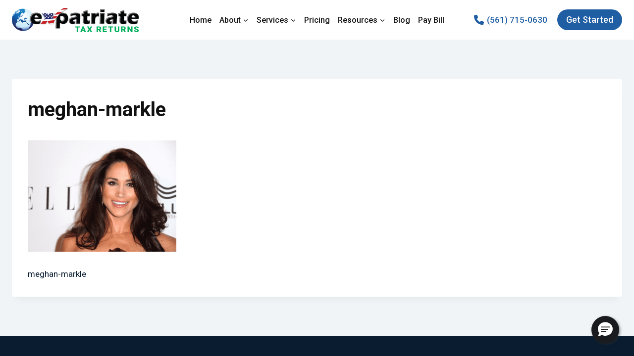

--- FILE ---
content_type: text/html; charset=utf-8
request_url: https://www.google.com/recaptcha/api2/anchor?ar=1&k=6Lf1KHQUAAAAAFNKEX1hdSWCS3mRMv4FlFaNslaD&co=aHR0cHM6Ly93d3cuZXhwYXRyaWF0ZXRheHJldHVybnMuY29tOjQ0Mw..&hl=en&v=N67nZn4AqZkNcbeMu4prBgzg&size=normal&anchor-ms=20000&execute-ms=30000&cb=6tewtrtlftfk
body_size: 49594
content:
<!DOCTYPE HTML><html dir="ltr" lang="en"><head><meta http-equiv="Content-Type" content="text/html; charset=UTF-8">
<meta http-equiv="X-UA-Compatible" content="IE=edge">
<title>reCAPTCHA</title>
<style type="text/css">
/* cyrillic-ext */
@font-face {
  font-family: 'Roboto';
  font-style: normal;
  font-weight: 400;
  font-stretch: 100%;
  src: url(//fonts.gstatic.com/s/roboto/v48/KFO7CnqEu92Fr1ME7kSn66aGLdTylUAMa3GUBHMdazTgWw.woff2) format('woff2');
  unicode-range: U+0460-052F, U+1C80-1C8A, U+20B4, U+2DE0-2DFF, U+A640-A69F, U+FE2E-FE2F;
}
/* cyrillic */
@font-face {
  font-family: 'Roboto';
  font-style: normal;
  font-weight: 400;
  font-stretch: 100%;
  src: url(//fonts.gstatic.com/s/roboto/v48/KFO7CnqEu92Fr1ME7kSn66aGLdTylUAMa3iUBHMdazTgWw.woff2) format('woff2');
  unicode-range: U+0301, U+0400-045F, U+0490-0491, U+04B0-04B1, U+2116;
}
/* greek-ext */
@font-face {
  font-family: 'Roboto';
  font-style: normal;
  font-weight: 400;
  font-stretch: 100%;
  src: url(//fonts.gstatic.com/s/roboto/v48/KFO7CnqEu92Fr1ME7kSn66aGLdTylUAMa3CUBHMdazTgWw.woff2) format('woff2');
  unicode-range: U+1F00-1FFF;
}
/* greek */
@font-face {
  font-family: 'Roboto';
  font-style: normal;
  font-weight: 400;
  font-stretch: 100%;
  src: url(//fonts.gstatic.com/s/roboto/v48/KFO7CnqEu92Fr1ME7kSn66aGLdTylUAMa3-UBHMdazTgWw.woff2) format('woff2');
  unicode-range: U+0370-0377, U+037A-037F, U+0384-038A, U+038C, U+038E-03A1, U+03A3-03FF;
}
/* math */
@font-face {
  font-family: 'Roboto';
  font-style: normal;
  font-weight: 400;
  font-stretch: 100%;
  src: url(//fonts.gstatic.com/s/roboto/v48/KFO7CnqEu92Fr1ME7kSn66aGLdTylUAMawCUBHMdazTgWw.woff2) format('woff2');
  unicode-range: U+0302-0303, U+0305, U+0307-0308, U+0310, U+0312, U+0315, U+031A, U+0326-0327, U+032C, U+032F-0330, U+0332-0333, U+0338, U+033A, U+0346, U+034D, U+0391-03A1, U+03A3-03A9, U+03B1-03C9, U+03D1, U+03D5-03D6, U+03F0-03F1, U+03F4-03F5, U+2016-2017, U+2034-2038, U+203C, U+2040, U+2043, U+2047, U+2050, U+2057, U+205F, U+2070-2071, U+2074-208E, U+2090-209C, U+20D0-20DC, U+20E1, U+20E5-20EF, U+2100-2112, U+2114-2115, U+2117-2121, U+2123-214F, U+2190, U+2192, U+2194-21AE, U+21B0-21E5, U+21F1-21F2, U+21F4-2211, U+2213-2214, U+2216-22FF, U+2308-230B, U+2310, U+2319, U+231C-2321, U+2336-237A, U+237C, U+2395, U+239B-23B7, U+23D0, U+23DC-23E1, U+2474-2475, U+25AF, U+25B3, U+25B7, U+25BD, U+25C1, U+25CA, U+25CC, U+25FB, U+266D-266F, U+27C0-27FF, U+2900-2AFF, U+2B0E-2B11, U+2B30-2B4C, U+2BFE, U+3030, U+FF5B, U+FF5D, U+1D400-1D7FF, U+1EE00-1EEFF;
}
/* symbols */
@font-face {
  font-family: 'Roboto';
  font-style: normal;
  font-weight: 400;
  font-stretch: 100%;
  src: url(//fonts.gstatic.com/s/roboto/v48/KFO7CnqEu92Fr1ME7kSn66aGLdTylUAMaxKUBHMdazTgWw.woff2) format('woff2');
  unicode-range: U+0001-000C, U+000E-001F, U+007F-009F, U+20DD-20E0, U+20E2-20E4, U+2150-218F, U+2190, U+2192, U+2194-2199, U+21AF, U+21E6-21F0, U+21F3, U+2218-2219, U+2299, U+22C4-22C6, U+2300-243F, U+2440-244A, U+2460-24FF, U+25A0-27BF, U+2800-28FF, U+2921-2922, U+2981, U+29BF, U+29EB, U+2B00-2BFF, U+4DC0-4DFF, U+FFF9-FFFB, U+10140-1018E, U+10190-1019C, U+101A0, U+101D0-101FD, U+102E0-102FB, U+10E60-10E7E, U+1D2C0-1D2D3, U+1D2E0-1D37F, U+1F000-1F0FF, U+1F100-1F1AD, U+1F1E6-1F1FF, U+1F30D-1F30F, U+1F315, U+1F31C, U+1F31E, U+1F320-1F32C, U+1F336, U+1F378, U+1F37D, U+1F382, U+1F393-1F39F, U+1F3A7-1F3A8, U+1F3AC-1F3AF, U+1F3C2, U+1F3C4-1F3C6, U+1F3CA-1F3CE, U+1F3D4-1F3E0, U+1F3ED, U+1F3F1-1F3F3, U+1F3F5-1F3F7, U+1F408, U+1F415, U+1F41F, U+1F426, U+1F43F, U+1F441-1F442, U+1F444, U+1F446-1F449, U+1F44C-1F44E, U+1F453, U+1F46A, U+1F47D, U+1F4A3, U+1F4B0, U+1F4B3, U+1F4B9, U+1F4BB, U+1F4BF, U+1F4C8-1F4CB, U+1F4D6, U+1F4DA, U+1F4DF, U+1F4E3-1F4E6, U+1F4EA-1F4ED, U+1F4F7, U+1F4F9-1F4FB, U+1F4FD-1F4FE, U+1F503, U+1F507-1F50B, U+1F50D, U+1F512-1F513, U+1F53E-1F54A, U+1F54F-1F5FA, U+1F610, U+1F650-1F67F, U+1F687, U+1F68D, U+1F691, U+1F694, U+1F698, U+1F6AD, U+1F6B2, U+1F6B9-1F6BA, U+1F6BC, U+1F6C6-1F6CF, U+1F6D3-1F6D7, U+1F6E0-1F6EA, U+1F6F0-1F6F3, U+1F6F7-1F6FC, U+1F700-1F7FF, U+1F800-1F80B, U+1F810-1F847, U+1F850-1F859, U+1F860-1F887, U+1F890-1F8AD, U+1F8B0-1F8BB, U+1F8C0-1F8C1, U+1F900-1F90B, U+1F93B, U+1F946, U+1F984, U+1F996, U+1F9E9, U+1FA00-1FA6F, U+1FA70-1FA7C, U+1FA80-1FA89, U+1FA8F-1FAC6, U+1FACE-1FADC, U+1FADF-1FAE9, U+1FAF0-1FAF8, U+1FB00-1FBFF;
}
/* vietnamese */
@font-face {
  font-family: 'Roboto';
  font-style: normal;
  font-weight: 400;
  font-stretch: 100%;
  src: url(//fonts.gstatic.com/s/roboto/v48/KFO7CnqEu92Fr1ME7kSn66aGLdTylUAMa3OUBHMdazTgWw.woff2) format('woff2');
  unicode-range: U+0102-0103, U+0110-0111, U+0128-0129, U+0168-0169, U+01A0-01A1, U+01AF-01B0, U+0300-0301, U+0303-0304, U+0308-0309, U+0323, U+0329, U+1EA0-1EF9, U+20AB;
}
/* latin-ext */
@font-face {
  font-family: 'Roboto';
  font-style: normal;
  font-weight: 400;
  font-stretch: 100%;
  src: url(//fonts.gstatic.com/s/roboto/v48/KFO7CnqEu92Fr1ME7kSn66aGLdTylUAMa3KUBHMdazTgWw.woff2) format('woff2');
  unicode-range: U+0100-02BA, U+02BD-02C5, U+02C7-02CC, U+02CE-02D7, U+02DD-02FF, U+0304, U+0308, U+0329, U+1D00-1DBF, U+1E00-1E9F, U+1EF2-1EFF, U+2020, U+20A0-20AB, U+20AD-20C0, U+2113, U+2C60-2C7F, U+A720-A7FF;
}
/* latin */
@font-face {
  font-family: 'Roboto';
  font-style: normal;
  font-weight: 400;
  font-stretch: 100%;
  src: url(//fonts.gstatic.com/s/roboto/v48/KFO7CnqEu92Fr1ME7kSn66aGLdTylUAMa3yUBHMdazQ.woff2) format('woff2');
  unicode-range: U+0000-00FF, U+0131, U+0152-0153, U+02BB-02BC, U+02C6, U+02DA, U+02DC, U+0304, U+0308, U+0329, U+2000-206F, U+20AC, U+2122, U+2191, U+2193, U+2212, U+2215, U+FEFF, U+FFFD;
}
/* cyrillic-ext */
@font-face {
  font-family: 'Roboto';
  font-style: normal;
  font-weight: 500;
  font-stretch: 100%;
  src: url(//fonts.gstatic.com/s/roboto/v48/KFO7CnqEu92Fr1ME7kSn66aGLdTylUAMa3GUBHMdazTgWw.woff2) format('woff2');
  unicode-range: U+0460-052F, U+1C80-1C8A, U+20B4, U+2DE0-2DFF, U+A640-A69F, U+FE2E-FE2F;
}
/* cyrillic */
@font-face {
  font-family: 'Roboto';
  font-style: normal;
  font-weight: 500;
  font-stretch: 100%;
  src: url(//fonts.gstatic.com/s/roboto/v48/KFO7CnqEu92Fr1ME7kSn66aGLdTylUAMa3iUBHMdazTgWw.woff2) format('woff2');
  unicode-range: U+0301, U+0400-045F, U+0490-0491, U+04B0-04B1, U+2116;
}
/* greek-ext */
@font-face {
  font-family: 'Roboto';
  font-style: normal;
  font-weight: 500;
  font-stretch: 100%;
  src: url(//fonts.gstatic.com/s/roboto/v48/KFO7CnqEu92Fr1ME7kSn66aGLdTylUAMa3CUBHMdazTgWw.woff2) format('woff2');
  unicode-range: U+1F00-1FFF;
}
/* greek */
@font-face {
  font-family: 'Roboto';
  font-style: normal;
  font-weight: 500;
  font-stretch: 100%;
  src: url(//fonts.gstatic.com/s/roboto/v48/KFO7CnqEu92Fr1ME7kSn66aGLdTylUAMa3-UBHMdazTgWw.woff2) format('woff2');
  unicode-range: U+0370-0377, U+037A-037F, U+0384-038A, U+038C, U+038E-03A1, U+03A3-03FF;
}
/* math */
@font-face {
  font-family: 'Roboto';
  font-style: normal;
  font-weight: 500;
  font-stretch: 100%;
  src: url(//fonts.gstatic.com/s/roboto/v48/KFO7CnqEu92Fr1ME7kSn66aGLdTylUAMawCUBHMdazTgWw.woff2) format('woff2');
  unicode-range: U+0302-0303, U+0305, U+0307-0308, U+0310, U+0312, U+0315, U+031A, U+0326-0327, U+032C, U+032F-0330, U+0332-0333, U+0338, U+033A, U+0346, U+034D, U+0391-03A1, U+03A3-03A9, U+03B1-03C9, U+03D1, U+03D5-03D6, U+03F0-03F1, U+03F4-03F5, U+2016-2017, U+2034-2038, U+203C, U+2040, U+2043, U+2047, U+2050, U+2057, U+205F, U+2070-2071, U+2074-208E, U+2090-209C, U+20D0-20DC, U+20E1, U+20E5-20EF, U+2100-2112, U+2114-2115, U+2117-2121, U+2123-214F, U+2190, U+2192, U+2194-21AE, U+21B0-21E5, U+21F1-21F2, U+21F4-2211, U+2213-2214, U+2216-22FF, U+2308-230B, U+2310, U+2319, U+231C-2321, U+2336-237A, U+237C, U+2395, U+239B-23B7, U+23D0, U+23DC-23E1, U+2474-2475, U+25AF, U+25B3, U+25B7, U+25BD, U+25C1, U+25CA, U+25CC, U+25FB, U+266D-266F, U+27C0-27FF, U+2900-2AFF, U+2B0E-2B11, U+2B30-2B4C, U+2BFE, U+3030, U+FF5B, U+FF5D, U+1D400-1D7FF, U+1EE00-1EEFF;
}
/* symbols */
@font-face {
  font-family: 'Roboto';
  font-style: normal;
  font-weight: 500;
  font-stretch: 100%;
  src: url(//fonts.gstatic.com/s/roboto/v48/KFO7CnqEu92Fr1ME7kSn66aGLdTylUAMaxKUBHMdazTgWw.woff2) format('woff2');
  unicode-range: U+0001-000C, U+000E-001F, U+007F-009F, U+20DD-20E0, U+20E2-20E4, U+2150-218F, U+2190, U+2192, U+2194-2199, U+21AF, U+21E6-21F0, U+21F3, U+2218-2219, U+2299, U+22C4-22C6, U+2300-243F, U+2440-244A, U+2460-24FF, U+25A0-27BF, U+2800-28FF, U+2921-2922, U+2981, U+29BF, U+29EB, U+2B00-2BFF, U+4DC0-4DFF, U+FFF9-FFFB, U+10140-1018E, U+10190-1019C, U+101A0, U+101D0-101FD, U+102E0-102FB, U+10E60-10E7E, U+1D2C0-1D2D3, U+1D2E0-1D37F, U+1F000-1F0FF, U+1F100-1F1AD, U+1F1E6-1F1FF, U+1F30D-1F30F, U+1F315, U+1F31C, U+1F31E, U+1F320-1F32C, U+1F336, U+1F378, U+1F37D, U+1F382, U+1F393-1F39F, U+1F3A7-1F3A8, U+1F3AC-1F3AF, U+1F3C2, U+1F3C4-1F3C6, U+1F3CA-1F3CE, U+1F3D4-1F3E0, U+1F3ED, U+1F3F1-1F3F3, U+1F3F5-1F3F7, U+1F408, U+1F415, U+1F41F, U+1F426, U+1F43F, U+1F441-1F442, U+1F444, U+1F446-1F449, U+1F44C-1F44E, U+1F453, U+1F46A, U+1F47D, U+1F4A3, U+1F4B0, U+1F4B3, U+1F4B9, U+1F4BB, U+1F4BF, U+1F4C8-1F4CB, U+1F4D6, U+1F4DA, U+1F4DF, U+1F4E3-1F4E6, U+1F4EA-1F4ED, U+1F4F7, U+1F4F9-1F4FB, U+1F4FD-1F4FE, U+1F503, U+1F507-1F50B, U+1F50D, U+1F512-1F513, U+1F53E-1F54A, U+1F54F-1F5FA, U+1F610, U+1F650-1F67F, U+1F687, U+1F68D, U+1F691, U+1F694, U+1F698, U+1F6AD, U+1F6B2, U+1F6B9-1F6BA, U+1F6BC, U+1F6C6-1F6CF, U+1F6D3-1F6D7, U+1F6E0-1F6EA, U+1F6F0-1F6F3, U+1F6F7-1F6FC, U+1F700-1F7FF, U+1F800-1F80B, U+1F810-1F847, U+1F850-1F859, U+1F860-1F887, U+1F890-1F8AD, U+1F8B0-1F8BB, U+1F8C0-1F8C1, U+1F900-1F90B, U+1F93B, U+1F946, U+1F984, U+1F996, U+1F9E9, U+1FA00-1FA6F, U+1FA70-1FA7C, U+1FA80-1FA89, U+1FA8F-1FAC6, U+1FACE-1FADC, U+1FADF-1FAE9, U+1FAF0-1FAF8, U+1FB00-1FBFF;
}
/* vietnamese */
@font-face {
  font-family: 'Roboto';
  font-style: normal;
  font-weight: 500;
  font-stretch: 100%;
  src: url(//fonts.gstatic.com/s/roboto/v48/KFO7CnqEu92Fr1ME7kSn66aGLdTylUAMa3OUBHMdazTgWw.woff2) format('woff2');
  unicode-range: U+0102-0103, U+0110-0111, U+0128-0129, U+0168-0169, U+01A0-01A1, U+01AF-01B0, U+0300-0301, U+0303-0304, U+0308-0309, U+0323, U+0329, U+1EA0-1EF9, U+20AB;
}
/* latin-ext */
@font-face {
  font-family: 'Roboto';
  font-style: normal;
  font-weight: 500;
  font-stretch: 100%;
  src: url(//fonts.gstatic.com/s/roboto/v48/KFO7CnqEu92Fr1ME7kSn66aGLdTylUAMa3KUBHMdazTgWw.woff2) format('woff2');
  unicode-range: U+0100-02BA, U+02BD-02C5, U+02C7-02CC, U+02CE-02D7, U+02DD-02FF, U+0304, U+0308, U+0329, U+1D00-1DBF, U+1E00-1E9F, U+1EF2-1EFF, U+2020, U+20A0-20AB, U+20AD-20C0, U+2113, U+2C60-2C7F, U+A720-A7FF;
}
/* latin */
@font-face {
  font-family: 'Roboto';
  font-style: normal;
  font-weight: 500;
  font-stretch: 100%;
  src: url(//fonts.gstatic.com/s/roboto/v48/KFO7CnqEu92Fr1ME7kSn66aGLdTylUAMa3yUBHMdazQ.woff2) format('woff2');
  unicode-range: U+0000-00FF, U+0131, U+0152-0153, U+02BB-02BC, U+02C6, U+02DA, U+02DC, U+0304, U+0308, U+0329, U+2000-206F, U+20AC, U+2122, U+2191, U+2193, U+2212, U+2215, U+FEFF, U+FFFD;
}
/* cyrillic-ext */
@font-face {
  font-family: 'Roboto';
  font-style: normal;
  font-weight: 900;
  font-stretch: 100%;
  src: url(//fonts.gstatic.com/s/roboto/v48/KFO7CnqEu92Fr1ME7kSn66aGLdTylUAMa3GUBHMdazTgWw.woff2) format('woff2');
  unicode-range: U+0460-052F, U+1C80-1C8A, U+20B4, U+2DE0-2DFF, U+A640-A69F, U+FE2E-FE2F;
}
/* cyrillic */
@font-face {
  font-family: 'Roboto';
  font-style: normal;
  font-weight: 900;
  font-stretch: 100%;
  src: url(//fonts.gstatic.com/s/roboto/v48/KFO7CnqEu92Fr1ME7kSn66aGLdTylUAMa3iUBHMdazTgWw.woff2) format('woff2');
  unicode-range: U+0301, U+0400-045F, U+0490-0491, U+04B0-04B1, U+2116;
}
/* greek-ext */
@font-face {
  font-family: 'Roboto';
  font-style: normal;
  font-weight: 900;
  font-stretch: 100%;
  src: url(//fonts.gstatic.com/s/roboto/v48/KFO7CnqEu92Fr1ME7kSn66aGLdTylUAMa3CUBHMdazTgWw.woff2) format('woff2');
  unicode-range: U+1F00-1FFF;
}
/* greek */
@font-face {
  font-family: 'Roboto';
  font-style: normal;
  font-weight: 900;
  font-stretch: 100%;
  src: url(//fonts.gstatic.com/s/roboto/v48/KFO7CnqEu92Fr1ME7kSn66aGLdTylUAMa3-UBHMdazTgWw.woff2) format('woff2');
  unicode-range: U+0370-0377, U+037A-037F, U+0384-038A, U+038C, U+038E-03A1, U+03A3-03FF;
}
/* math */
@font-face {
  font-family: 'Roboto';
  font-style: normal;
  font-weight: 900;
  font-stretch: 100%;
  src: url(//fonts.gstatic.com/s/roboto/v48/KFO7CnqEu92Fr1ME7kSn66aGLdTylUAMawCUBHMdazTgWw.woff2) format('woff2');
  unicode-range: U+0302-0303, U+0305, U+0307-0308, U+0310, U+0312, U+0315, U+031A, U+0326-0327, U+032C, U+032F-0330, U+0332-0333, U+0338, U+033A, U+0346, U+034D, U+0391-03A1, U+03A3-03A9, U+03B1-03C9, U+03D1, U+03D5-03D6, U+03F0-03F1, U+03F4-03F5, U+2016-2017, U+2034-2038, U+203C, U+2040, U+2043, U+2047, U+2050, U+2057, U+205F, U+2070-2071, U+2074-208E, U+2090-209C, U+20D0-20DC, U+20E1, U+20E5-20EF, U+2100-2112, U+2114-2115, U+2117-2121, U+2123-214F, U+2190, U+2192, U+2194-21AE, U+21B0-21E5, U+21F1-21F2, U+21F4-2211, U+2213-2214, U+2216-22FF, U+2308-230B, U+2310, U+2319, U+231C-2321, U+2336-237A, U+237C, U+2395, U+239B-23B7, U+23D0, U+23DC-23E1, U+2474-2475, U+25AF, U+25B3, U+25B7, U+25BD, U+25C1, U+25CA, U+25CC, U+25FB, U+266D-266F, U+27C0-27FF, U+2900-2AFF, U+2B0E-2B11, U+2B30-2B4C, U+2BFE, U+3030, U+FF5B, U+FF5D, U+1D400-1D7FF, U+1EE00-1EEFF;
}
/* symbols */
@font-face {
  font-family: 'Roboto';
  font-style: normal;
  font-weight: 900;
  font-stretch: 100%;
  src: url(//fonts.gstatic.com/s/roboto/v48/KFO7CnqEu92Fr1ME7kSn66aGLdTylUAMaxKUBHMdazTgWw.woff2) format('woff2');
  unicode-range: U+0001-000C, U+000E-001F, U+007F-009F, U+20DD-20E0, U+20E2-20E4, U+2150-218F, U+2190, U+2192, U+2194-2199, U+21AF, U+21E6-21F0, U+21F3, U+2218-2219, U+2299, U+22C4-22C6, U+2300-243F, U+2440-244A, U+2460-24FF, U+25A0-27BF, U+2800-28FF, U+2921-2922, U+2981, U+29BF, U+29EB, U+2B00-2BFF, U+4DC0-4DFF, U+FFF9-FFFB, U+10140-1018E, U+10190-1019C, U+101A0, U+101D0-101FD, U+102E0-102FB, U+10E60-10E7E, U+1D2C0-1D2D3, U+1D2E0-1D37F, U+1F000-1F0FF, U+1F100-1F1AD, U+1F1E6-1F1FF, U+1F30D-1F30F, U+1F315, U+1F31C, U+1F31E, U+1F320-1F32C, U+1F336, U+1F378, U+1F37D, U+1F382, U+1F393-1F39F, U+1F3A7-1F3A8, U+1F3AC-1F3AF, U+1F3C2, U+1F3C4-1F3C6, U+1F3CA-1F3CE, U+1F3D4-1F3E0, U+1F3ED, U+1F3F1-1F3F3, U+1F3F5-1F3F7, U+1F408, U+1F415, U+1F41F, U+1F426, U+1F43F, U+1F441-1F442, U+1F444, U+1F446-1F449, U+1F44C-1F44E, U+1F453, U+1F46A, U+1F47D, U+1F4A3, U+1F4B0, U+1F4B3, U+1F4B9, U+1F4BB, U+1F4BF, U+1F4C8-1F4CB, U+1F4D6, U+1F4DA, U+1F4DF, U+1F4E3-1F4E6, U+1F4EA-1F4ED, U+1F4F7, U+1F4F9-1F4FB, U+1F4FD-1F4FE, U+1F503, U+1F507-1F50B, U+1F50D, U+1F512-1F513, U+1F53E-1F54A, U+1F54F-1F5FA, U+1F610, U+1F650-1F67F, U+1F687, U+1F68D, U+1F691, U+1F694, U+1F698, U+1F6AD, U+1F6B2, U+1F6B9-1F6BA, U+1F6BC, U+1F6C6-1F6CF, U+1F6D3-1F6D7, U+1F6E0-1F6EA, U+1F6F0-1F6F3, U+1F6F7-1F6FC, U+1F700-1F7FF, U+1F800-1F80B, U+1F810-1F847, U+1F850-1F859, U+1F860-1F887, U+1F890-1F8AD, U+1F8B0-1F8BB, U+1F8C0-1F8C1, U+1F900-1F90B, U+1F93B, U+1F946, U+1F984, U+1F996, U+1F9E9, U+1FA00-1FA6F, U+1FA70-1FA7C, U+1FA80-1FA89, U+1FA8F-1FAC6, U+1FACE-1FADC, U+1FADF-1FAE9, U+1FAF0-1FAF8, U+1FB00-1FBFF;
}
/* vietnamese */
@font-face {
  font-family: 'Roboto';
  font-style: normal;
  font-weight: 900;
  font-stretch: 100%;
  src: url(//fonts.gstatic.com/s/roboto/v48/KFO7CnqEu92Fr1ME7kSn66aGLdTylUAMa3OUBHMdazTgWw.woff2) format('woff2');
  unicode-range: U+0102-0103, U+0110-0111, U+0128-0129, U+0168-0169, U+01A0-01A1, U+01AF-01B0, U+0300-0301, U+0303-0304, U+0308-0309, U+0323, U+0329, U+1EA0-1EF9, U+20AB;
}
/* latin-ext */
@font-face {
  font-family: 'Roboto';
  font-style: normal;
  font-weight: 900;
  font-stretch: 100%;
  src: url(//fonts.gstatic.com/s/roboto/v48/KFO7CnqEu92Fr1ME7kSn66aGLdTylUAMa3KUBHMdazTgWw.woff2) format('woff2');
  unicode-range: U+0100-02BA, U+02BD-02C5, U+02C7-02CC, U+02CE-02D7, U+02DD-02FF, U+0304, U+0308, U+0329, U+1D00-1DBF, U+1E00-1E9F, U+1EF2-1EFF, U+2020, U+20A0-20AB, U+20AD-20C0, U+2113, U+2C60-2C7F, U+A720-A7FF;
}
/* latin */
@font-face {
  font-family: 'Roboto';
  font-style: normal;
  font-weight: 900;
  font-stretch: 100%;
  src: url(//fonts.gstatic.com/s/roboto/v48/KFO7CnqEu92Fr1ME7kSn66aGLdTylUAMa3yUBHMdazQ.woff2) format('woff2');
  unicode-range: U+0000-00FF, U+0131, U+0152-0153, U+02BB-02BC, U+02C6, U+02DA, U+02DC, U+0304, U+0308, U+0329, U+2000-206F, U+20AC, U+2122, U+2191, U+2193, U+2212, U+2215, U+FEFF, U+FFFD;
}

</style>
<link rel="stylesheet" type="text/css" href="https://www.gstatic.com/recaptcha/releases/N67nZn4AqZkNcbeMu4prBgzg/styles__ltr.css">
<script nonce="phDfYqwS5clv_Xkl4gSlxg" type="text/javascript">window['__recaptcha_api'] = 'https://www.google.com/recaptcha/api2/';</script>
<script type="text/javascript" src="https://www.gstatic.com/recaptcha/releases/N67nZn4AqZkNcbeMu4prBgzg/recaptcha__en.js" nonce="phDfYqwS5clv_Xkl4gSlxg">
      
    </script></head>
<body><div id="rc-anchor-alert" class="rc-anchor-alert"></div>
<input type="hidden" id="recaptcha-token" value="[base64]">
<script type="text/javascript" nonce="phDfYqwS5clv_Xkl4gSlxg">
      recaptcha.anchor.Main.init("[\x22ainput\x22,[\x22bgdata\x22,\x22\x22,\[base64]/[base64]/MjU1Ong/[base64]/[base64]/[base64]/[base64]/[base64]/[base64]/[base64]/[base64]/[base64]/[base64]/[base64]/[base64]/[base64]/[base64]/[base64]\\u003d\x22,\[base64]\x22,\x22b04sasKhwqrDiXHDiwQxw4nCun/Dg8OnUsKzwrN5wrHDncKBwrozwp7CisKyw7Zew4hmwqzDvMOAw4/CvwbDhxrCuMOCbTTCqcK5FMOgwqXCvEjDgcK9w5xNf8Kew4UJA8OKX8K7woYuF8KQw6PDpcOgRDjCvlvDoVYRwqsQW3BaNRTDun3Co8O4DyFRw4E3wqlrw7vDgcKAw4kKP8KWw6p5wrEjwqnCsRnDn23CvMKOw4HDr1/[base64]/CjU3CqcOpWcOmwr4oDcODHMKkw4DDq3EzA8ONU0zCmSXDtT8/[base64]/[base64]/CgMKwKhvCq2LDpcOBGHXCosKuaiPCpMOyd2Aiw4/CuHHDv8OOWMKgQQ/CtMKvw4vDrsKVwqLDkEQVeFJCTcKPPElZwrZJYsOIwqJhN3hqw4XCuRE2JyB5w5LDkMOvFsOBw6tWw5NJw48hwrLDokp5KT5/OjtFKnfCqcORVTMCK0LDvGDDswvDnsObDl1QNH4pe8KXwrzDkkZdMCQsw4LCg8OgIsO5w4AacsOrBnINN2DCmMK+BAfCmydpasK2w6fCk8KhAMKeCcOBPx3DosOUwpnDhDHDll59RMKcwp/DrcOfw5hXw5gOw7vCkFHDmDxJGsOCwozCqcKWIB9vaMK+w4B5wrTDtGrCi8K5QH04w4oywo1yU8KOdgIMb8OCacO/w7PClDd0wr1kwqPDn2ojwoI/[base64]/[base64]/Cnk/[base64]/DgMKzUlvCuR5gHSHCssOFS8Oow63Cv8Oswo4XLFHDtMO6w5TCv8KaV8KCMETCv3tjw7FMw7nCrcKpwqjCkcKkYsOrw45fwrADwojCiMOjSW9HfV9wwqNbwoAIwo/CpsKFw5LDjV7Dp1PDrcKxLyzCkMOKZ8KQesK4asOgfynDn8OewokjwrzCp3NlMz/CmsKvw5h1e8KlQnPCjCTDkXcRwqVaT3Nvwo4tPMO7ClbDrQvCicO6wqp4wpM8wqfCrWvDi8OzwrNbwpQPwqVBwp5pQiDCvsO8w50JOMOiWsOcwrsEAzkrJ0QrKsKqw4YSw6LDsn8WwpbDoEggf8KyfsKRW8KpRcKZw4p/PMO6w4U/woDDlyVaw7EzIsK1w44QHDx+woAnc0vDljcFwoddBsKJw7LCgMKmQGMDwpQAJWLCj0jDqMKkw7lXw7saw5jDjmLCvsO2wrfDtMO9cDsAwqzCiUPCo8OIVC3DpcOzPcKwwqPCrn7ClsOHL8O9On3DunhTwovDlsK1S8KWwobCm8O3w7/DnyUWw5zCpyISwqV8woJkwqnCm8OVAmXDg1ZLBQUCfDVhLcOZwqMBIMOvw5JGw5/[base64]/Dk0h8R2rCvcOMw7zDjiTChVfDnxnCiMOLOStXe8KKcAFhwqUZwqXCj8K6PMKBF8KAJDpww7LCo3YDY8KUw4HCr8KZA8K/w6vDo8OabFgGfMO4H8OtwqjCpnLDssKualzDosOOFi/[base64]/Cj1pXw6svwrPDj3zDlBZew55YwrxVw4c0wozDiyAhd8KcW8O0w4XCicK1w61vwoXCq8OswoDDokMBwoMAw5nDqj7CgnnDtUjCiC7DkMOfw4nDhcKOXjhbw6w9wovDjBHDkcKIwpjCjxNeLwLDh8O+Ti4IX8KIOB9Uw5/CuDfCgcKjSX7DusOAdsOnw7TCnMK5wpXDjMKwwqjCqGdDwro4f8Kpw5U4wop6wozCpDHDj8OeeD/CkcOSeVLDt8ORb14kCcOaZ8KmwpDCmsOHw57Dt2IyA37DrsO7wr1Kw5HDsl3CvcO0w4PDqsOowosYw6TDocKybTPDiwp8Ej/DggJXw5BTEgjDpTnCgcKxfiPDmMKxwpcxAwt1J8OuB8K5w5PDv8KRwozCpGlTS2rCoMKuPcKlwox9OGXCocOGw6jCoT0ZBybDiMOcBcKIwozCjXJIwql8w53CtcOnbsKrw4fCtlTClSEtw5vDqjhxwp/DvsKLwpvClsOpd8OlwobDmXnCj2DDnHd+w4fCjSnCr8KSQWAaHMOuw5bDgyFtHi7DucOjDsK4woHDhQzDmMOlNsKeIz9KD8OzBsO5eBcLUcOaL8KQwp3CjcOcwqvDvwRqw491w4vDgsObCsKrdcK9TsOZHcOLJMKQw7vCoz7ClH3Diy1mJ8ORwp/CrcOgwqPDjcKGUMO7woXDt1MzBA7CuB7CmBtrPsORw73DvzPCtGAqNMK2wr55wo01bw3CpX0PYcKmwpvCm8OYw4lMT8K8AMO7wq52wrh8w7LDnMKMw45efEvDosK/w44Ewo0sJsOif8K3w4rDowEFSMOBBcOww7nDh8ORUhdtw4nDmDTDrS3CtStUB1EISh/ChcOSERIrwqHCskLDgUDClcK/wpjDucOxai3CvAHClHlNVWzCu3bCrAHChMOCTxTDp8KIwrTDvHNTw6oCw7XCkB7DhsK/OsO0wovDpMK7wr3DqVZhw5LCuwh4w5LCuMOuwqfCmVpPwpjCrWzDv8OvEMK+wpPCmGQVwrpZQWPCv8KuwoAew71KW2xEw4LDuWldw6dWwqXDp1cpETBNw5gSwpvCvlsUw6t9w6nDvkrDucOoD8O4w6nDucKjW8Oaw4shTcO9wrw/[base64]/[base64]/[base64]/CucKlw45ywonCj1VOa3jDnhzCrcOWczfDk8KHKVR1PMOqNcKqJcOdwpIZw7LChAZSJ8KFPsOPAsKGQcOeUCLCjG3CkU7DhcKwGcKJMcOzw5Y8f8KcKMKqwoYLwr5lA3Y/PcO1MxfDlsOiwqbCtcONw4LCpsONZMKZdMOALcO/E8OJw5N/wpzDhHDDr0J5flbDtMKmeV3DjCoCf2LDhzI2wpsSV8KEUFXDvjJawpF0w7DCukHCvMO6w650wqkKw54JIyzDssOLwoFcakZbwrvCijbCvMO4F8OqYMOaw4LCgBZKNDV7MBnCqkPDkATCtkvCuHQwYRAZVsKdQRvCvHjCr0/[base64]/DrMKAbz8Aw6gxwqweGMKWw5YGwovCvcKOEzkIXXxaWCYIIgjDhMOoenkzwpjClsOTw6LDisKxw6VHw7nDnMO3w4bDm8OCSEorw6RlLMKWw4nDviLDicOWw4M4wo4jFcOxD8OIdEzDoMKKwrjDrUsxZBU9w5oFTcK3w77CoMOBdHQnw4tAJMO/eEXDo8OHwqtuGsK4KlvDlMOMDsKpNxMBecKODw84AxEdwrnDtsO4GcKOwolGSl3Cv0HCtMKEThw4wq0lHsOYcxXDpMKaTUdJwpPDosOCKxJVaMKGwrZLalRWBcOjf3LCowjDoTBQBk7DihZ/[base64]/CmMOKR3bDiiIzTg4AGlnChnAQLWXDsAnDhUkkWF/DrMKAwrnDl8KBwpXCqWwXw4bCicKxwrUfRMO8dsKGw6onwpclw6HDhcKWwr1UDAAxe8KkCTtWw7wqwoQyanpLa0zDrFLCncKiwpRYEzE/[base64]/w6fDnUDDn8O3YcK3wrzDq8KgVsKzD2k9VMOsworDtFDDkMOPGcORw5EmwrQEw6bCuMOvw77DrU3Cn8K8F8K9wrbDuMOSZcKcw6Auw449w4RXO8KvwqtBwrQATFjDs0rDucKaccOKw5/CqmDCsBdDWSjDuMOCw5TDl8ONw5/[base64]/DrsOgwpzCucKKDjrDuMKmwrPDmi0+w4cgw548w7FQEXZnw5/DncKpCCk7w6MIRgp1ecKWLMOpw7QmcWPCvsOpaifDoW18PMKgf0zCuMK+XcOudBZcbHTDv8K4RyRgw7fCuwrClcK7LAvDpcKdHX53w5Vawpoaw5Ysw5xtZsOCFV7Dm8KzfsOBejRWw4zDsA3CkMK+w4lnw71Yd8OXw7ozw7hQw7nCpsOKwqsNTU1/w7HClcOgecKUYD/CmzFRwqXDncKrw6wbKQBzw7nDqcOwaQlwwoTDjMKcdsKqw4rDk096XGPCl8KDa8K+w6/Dqj/ClsOdwo3CksOCbAdjLMKywp0swojCtsKNwrrCuRjDo8Kyw7QTdMOEwotaEcKbwp9eP8KqH8KpwoB5KsKfI8OawqbDkHonw4txwoMtwrEcG8O4wotCw6EdwrRmwrrCscKWw75zPUrDqMONw68iTsO0w6YYwqsjw6/Chm/CpX1twqLDjcOuw6JKwrEaC8K0XcK+w7HClxPCgRjDuVbDmMKqeMOMasOHH8KHMMOOw7kMw4jCu8KIw6PCo8OGw7XCqsOQUAZ1w7pfW8OjBXPDssKpeHHDnVg/SsKfMcKSUsKFw7l1wpMxwp52w4JHIlEBdTjClHwPwp3DocKBey7DiBnDi8Obwol8wrrDmErDgsOgEMKfJywKDsOvZsKqN2HCrWTDrnV3a8KZw5nDiMKlwrzDsiLDgMOQw7vDvXXClwdCw74owqAYwqlrwrTDgcK8w4vDmcOnwoIiXBcrKjrCksK3wq4XcsKxU2kvw5E/[base64]/DnE8pw4LDs8K7F13Cp0VEwroJMMOBw4fDuEzCocKuZiXDtMKaUCPDsMK0ClbDmx/Djz0VR8Khwr8mw6fDo3PCnsKfwrHDqsKlYMOCwrduwqTDoMOMwrpXw7nCsMKNbsOGw44zCMOJVjtQw5rCsMKYwqcrMnvDr3DCsTAyIT0Gw6nCkMO4wqfCmMKET8Kpw73DlEA0GMKswrB4wqjCnMK6Oj/DvMKTw6zCpx0fw7XCqlVrwp0ZHcKpwqINH8OBUsK2IsOVPMOmw6rDpzrCi8OGfG80PHLDvMOsaMKKNlk3XFouw6hcw7hrLsKew7IeQ0hNO8OcacOuw5/DnC7CqMO/[base64]/DjSozM8OMUHEkwofDv8Kow4Jrw53CgMKzZcOMw6vDvRrCtcOMAsO2w53DgmnCjgnCnMOlwrMCwo/DkWXCiMOTS8O1JWbDksOuBMK6NMK+w4AAw69Mw7Q+enjCh0zChyTCssO4CAVFET/CukkFwq49ZB/DvMKLZBlBPMK6wrMww63Cq27Cq8Klw5FEw7XDtsOfwqxmAcO1woRNw5DDmcOVL3/Cny3CjcO1wq8iRA/[base64]/DuxZTR8Kdwq9Nw5IBPsOUCMOeQsKrwrITK8KEIsKBS8OmwqbCu8KUSR1SKQ5zHFhywrVbw63Dg8KIXcKHUw/DocOPak0/WcKAIcOSw5jCi8OAYhhaw4/CsArDiEfCjcK9wp7CqCEYw7MNKmfCkGjDg8ORwqJ9MnEuCjrCmEDCp13Dm8KgeMKFw4rClxYjwp7Cj8ObTsKQE8ORwotZHsO/[base64]/[base64]/CgMOoElTCukfCnBYcw6IYJMOpwpYEw7TDqkpHw4fDi8K4wrVEZsKcwqjCp3HDgcO+w6AVBncSwrrDlcK5wqTCvGY4C14aLzHCrsK1wqHChsORwrJMw5QHw6/CtsOiw7V5R0HCjmXDmCp/[base64]/w4E5VXt1woF0XMKeTMOywpdHcVRST8KZwrYdMF5QHl7DljPDt8KOO8Okwpwow69+bcOTwpwpJMOpw55cHDfDhMKXZMOiw7vDkMOqwq7ChBvDnsOpw68kGcOlbsO+RCLCnDPCuMK4G1TDkcKqZ8KMA2TDncOUKjcZw47ClMK/JsOZFG7Ckw3DssKQwr/DtkYrfV49wpkMwqUkw7DCnFrDr8K6w63DghYiWRhVwrMcDhUafDfCpsO5HcKYHUlGMDbCkcKBFX/Dl8KKcATDjsKPOMORwqsbwrAidjvCu8KkwpHClcOiw4PDuMOLw4LCmMOQwoHCocOUYsKMbkrDoHTCi8OCZcOYwrxHeRNBCwXDmRUwWH/CkT8Ow6siJ3B6NcOHwrHDjsOnwqzCh1nDrVrCrFl7SMOLJ8Otw5poODzCnXVuw5V/[base64]/[base64]/DpmBUZiVpOMOESmbCucOKd3xQw7LCk8KBwo1hKwbDsx/Ci8O9AsOEdQTCtzVxw5oIM1rDjsOyfMK0AmRfScKTDk1RwrV2w7fCl8OEQTDCpXF/w4nDh8OhwppUwpzDnsOZwo/DsWjDpS8Nw7fCp8O4w59ED3dLwqJow5Y9wqDCmjJ5X2fCuwTCijhMLi0xCsOIGEIPwo83ah9ZHgPCj3x4wozChMKmwp0xRh7CinoVwqIcw4bDqAhAZMKzaR9EwrMiE8O2w6sXw5HCiGIlwqjDhcO9Px/Dqg7DsnlOwqs8DcKdw6EZwrrCmsOow4DCugpYUcKZX8OebC7CkCPDsMKXwoRHZcOzw7UfccOGwoBhwqdbOsKtB3jDs3bCscKlHA8Uw5UpNC7Cg15wwqnCu8O3bsKPasOJJsK9w6zCmcKXwrtaw5F1ZV/DlkhhEVVIw6w9TMKCw5ogwpXDoidID8O/NwpRfsOgw5HDsX91wrhHCVfDrW7Cs1bCqTnDtMK/K8Onwox/[base64]/wqTCqXddwr7DnFDDnMOqaXggCzMow4/Dh3Qww69hKCBoe2FMw7J3wqLCi0HDpAzCkggkw7Bmw5Myw4ZdHMO7Fx3ClWPDjcKUwoNQJUdpwqfCqTc2Q8OjccKgeMOQPlxyLcKzJjlSwr0pwrZEVMKDworCucKfQsOkw6/Du3tRO1HChG7Dh8KgcRHDucOZWRJ1OcKxwqBoARvDq33CmhDDscKtNEvCoMOswq8EJjsVUwXDoyXDisKiNDdZw5RzIynDqMKuw4lBw4wlccKDw7YrwpPCn8Oxw7UeLkZ/VRTDvcO8ODvCscKBwrHCicKiw5YgAsOXUnNDaRTDjMOKwqwvHWDCssKUwoRYajNrwpI8Oh7DuhHChmIzw73CsUbCkMKSOMKaw7MVw6UOQSIrSCtfw4nCoBBpw4/[base64]/w4Yaw6TDncKFw4lmLXYMKXgsMMOwV8KgUMKYLDfDqnDDpFjCsFt2Jj0ywrBhA3XDqkVPC8KLwrBUScKtw4pQwr9Bw7HCqcKTwpLDoDvDj3zCkTVEw61vw6fDsMOtw5XCpAgHwqPDkUnCuMKHw4w0w6jCom/[base64]/DocOowp3DusO+wpFUw43CuMOZYkVhwotPw6PCqi/Dl8Osw5QiXcOqw65pCMK1w71ew5gFOETDucKnKMORfcO+wpLDtMOSwrhQfF4gw7fDqEFEVVnCoMOqOUxMwrXCnMK1wrxBFsOOdn0aQcKAGMKnw7rCncK/G8KRwqDDp8K0McKzPMOwRz5Cw6scaRU3eMOmBXJwdgjClcK4w6ENd0pyOcKxw7XCvBkdfRYGWsKEw5fCmcKywpnDo8KvDcO0w5DDjMKIWlbCjcOYwqDCvcKpwoB4UcOtwrbCoD7DixPCm8Oqw7vDsFPDh1wqQ2Auw6E8CcOgOcKaw6F5w7k5wpXDicOdw4QLw5/DkEgNwqo9esKCGTDDknlSw75kwo51UBfDnwk9w7E0b8OXwqkMFMODwrgMw75OasK0X2s/fcKfH8KuJEc1w7VGZmbDv8OwCsKsw4fCjwLDoGjDkcOHw5XDtXFgc8O/w7vCq8OQZcORwqxiw5/Dl8OXRcONf8Ofw7bCicKtNlFBw7wnOMO/EMO+w6rChMKcFTZXb8KKaMOpw5EJwq/DpMOKJMKmbMKHBWrCjMKDwpBXcMKrOjxELcO9wrpewqMFKsOoAcOlwphFw7AZw5jDscOvWjDDrMOvwrQRIT3DoMOyAMOaUVHCpWfDt8OlSVozBMKqEMK/AmUIUcKIKsOcDsOrDMO4DVUfJBhyXMKIDFsabBnDrhZGw4RacgBBQcOQQGPCvWVGw79zw5pud3JJw7HCnsK1QkN3wpFww6hNw4LDqxfCuE7DkMKgZB3Cvj7Ci8KhfMKMw6ZVW8KRDUDChcK8w7jChxjDp0HDqSAywpLCiknDhsO/b8OJdDNmW1nCjcKXwqlMw7w/[base64]/[base64]/[base64]/[base64]/DjcOUw6XDvRnDgsOeLhDCt2Imw5IHw6vCmWnCtcOVwo7Cu8OPYHwFUMO/QHFtw7/DqcOsOAZyw4VKwoHDvMObPgUrLsOgwoArIsKpPyEgw6LDisKfwp92V8OGYsKAw7wWw70Fa8ONw6cow5vCssOhAG7CmsOyw5l4wqxqw4nCvMKcCFNJP8ONG8KPPVvDvwnDu8KRwoYmwolPwrLCgHIkQmnCgcKvwqTDpMKcw7zCqGAYSkFEw6UHw6LCsWEqEXHCiV/DvcOSw6jDuxzCvMO2K07CksKHRTXDhcOXw44YZcOzw5/DgUXDncOAb8KXIcO8w4bDlHPCkcORH8O5w7jCi1VBw6gIL8O0wr/CgkwDwqomw7nCvXfDrS4sw7rChkHDsysgNcKGGD3Cpl15FsKbN0w5GsKuEcKYbxnCgVjClcO/HB9Aw69lwpchNcKEw7PCpMKjQFLCtMO1w49fwq0vwo4lUAzCoMOqwqs8wrfDsj7CqRbCl8OKF8K1ZyJkYRJSw5fDvRwqw4DDssKXwp/DrjpPd1LCs8OgNcOSwrtOeWMMTsKcFsKTGDlNeVrDmMOBSXB9wpZGwpcoPcK+w47DksOHFsOtwpUAdcKZwofCu2zCrQhlPw9NA8OKwqhJw5hXOls+w5fCuHnCkMKjccOHWWDDjcKjw4E/wpQaaMKUP2vDtnzCrsOewqFrRMKBWWIVw7nCiMOMw4MHw5LDucK7E8OPFQh3wqhpPVtxwrtfwp/CmifDvyPDgMKcworDmsK0czPDpMK+Y31sw4DCpSIrwoA9RRVsw6PDssOsw6TDscKXfMKYwrDCpcOfcMK6UcOIMcKKwq0+bcOuLsOVIcKuBiXCnXzCjU7CnMO2ORPCosKnJkjDucOzScKoEsKLR8OKw4PDnGjDv8OowopJTsKCXMOMARoMe8OEw5XCncKWw4Uzw5/DnzjCnsO7HijDusK5d0Z5wonDnsKlwpkUwofCvBXCgsOKw5FNwpjCtsO+AMKYw58dYmsjMFnCnMKAGsKKwovCnnjDtcKKwr7CjcKqwrjDkgkjIT/CtzXCvXdYXgpBwokjfcK1LH0Ew7XCpxHDtnXChcKqBsKqw6A1X8Ocwq/DpGbDoXcbw7bCvcKPSXMNwqLClUtqYsKPCG/DosOIF8ORw4EhwosIwpg3wpHDtXjCocKKw6sAw7LDlMKzw6RfdSzDhBfCicOYwptlw4TCpE/[base64]/ClsOoK8OZwrRJwr7DiQoXZhIuwpN5woAIUcKHUGTDrBxsW2zCrMK2woRFVcKGacKfwrAEVsOcw51GDGA/w4bDksOGGAbDgcKRwqPDsMOrDDt9w7t4IhxpGybDvTZOYHZywpfDrGkXd2Z3acOVwqTDscKYwoTDqnp/EBnCj8KUFMK4MMOvw67Cjxk8w7oZRX3Dgm8+wo/[base64]/DjxMyH3nCiiIXw5I5wrHDqA1NwogvKCnCrcKkwqDCmH/DjMOdwppZTsOtbsOmNBgtwozCujXCr8KCTWF1VzBxTjvCmy4KaH4Fw6UTeR0if8KlwpUNwonCnsKWw7rDi8OXAS86w5XChMOlGBkOwovDjQFKdMOSW2FOThzDj8O6w43CmsO3bsO/[base64]/woo+wq3DhQ9/[base64]/[base64]/CqXoKwonCnMOlw5/DosOSLsKww5vDnRdyTMOZwpF2w4cNwqZvVnoQMBEIOMO7w4LDrcKYMMK3wojCvW9xw5vCvX5Nwqtgw44ew60AYcK+PMO8wrFJXsOYwopDFBNPw7suCURFwqoYIMO5wr/[base64]/[base64]/CoEbDhizDusOORD4YbsO/fmY7VGzDvmZuKi/Ck013KcOrwp89CCdTbgHDucK9NlR4wpjDhyPDtsKRwqM5JmnDt8OWGW/DlWMFcsK4HG4ow6PDvmfCoMKQw4lWw7wxcsO8b1zCisKvwplDQ1rDpMKIMFTDucOWbsK0wqDCqko0wr/Co0VBwrAyPMOFCGPClGPDuhPCiMKsOsONwr0/[base64]/CiMOuWh7CoRPCrMKRJMO0w4XCg07CqMOrDcKTNcOWRUJww4sJf8K9F8O6MMKowqvDhijDocKgw5NwAcOUNQbDnhJOw589bMO/LippN8Olw65TDwHCnVLCiGXClz/DljduwoJXw7HDvjrDl3gXwoopw7nCsBTDusKlW1/[base64]/wpJhwqfDrBkEwr7ClMOZS8K8NsKWwrfCrsKtMMOAwpZFw4jDh8KJTzY4wpLCuX1qwoZ4EXZPwpzDpy/CmmbDnMOIXwTDh8KBbVlmWWECwrwaIh4dB8KgAw4MInAQdAk7GMOzCsOdN8OdLsKEwrYRCMOoMsKwdX/[base64]/PcKIwq5WR293w6bDqHQ8AXrDsnPCjsOJbx5FwojCknjDqVxuw6djwqXCq8KNwrQ7d8KdCMK/[base64]/[base64]/DhMKXwpLDuh5TwoY+w5BowrzDrcOBWR1iZg/Dr8K+FwbChcOiwpzDrTpvw7zDlEjDlsKjwrbCllfDujcrGVoowpTDmR/ChXleecO5wpgPNRXDmS8FasK7w4fDnEtcwp3CkcKOaB/CuXHDrsKUZ8OueX/DrMOaBz4maWFHXGVcwoHCgBHCmz13wqXCrSDCox1gD8K2wrrDmwPDsmsNw7jDn8O6YRbCpcKnVcO4D2l+VQXDqC98woMJw6XDgh/DknUawrPDv8OxRsKMY8O0w5XDmMOjwrpDJsOdccKaAFjDsCTCmWJpKCXCjsK4wos6KF5Ew4vDkjUoTS7CtkU/DMOoQAhrwoDCgmvCqgYXw7pPw6lLFjDDkcK/N1QNEB93w5TDnDdZwrrDh8K+ZAfCr8K6w7HDl33Du2DCkcKvwqXClcKLw587bcOmwozCgEfCvELCgFTChxlLwrxBw73Dii3Drx0VDcKaPcKXwqJKw5xyIB7CkhY/w5xJDcKpbxUZw4MPwpN5wrdvw47Ck8O8w6rDqcKuwph/[base64]/w6VgbCnDhMOuf8OjYsOjVj/[base64]/DvXR5wqXClcOEw400w4NqwoHCgsKhaCbDiX7DlMO1wqIQw5Y4ZMKLw5vCtkPDlcO+w7jCm8OQZR3Dr8Oyw5jDjDXCgsKITUzCpH4YwonCgsOGwpw1OsORw7LCkUBOw7E/w5PCicODLsOiLD7ChcOQJyfDqD1Mw5vCuhYww61ww7syFF3DpkIUw75Sw7RowpMiwr0lwoZ4FWXCtWDCosKGw67CocKLw6gVw6Rsw79swrLCusKaGj40wrZgwp47woDCtDTDjsOvUcKhJXPCjVJQLMOLSHQHCMKtw5/Cpw/[base64]/YMOYw4M6w7c7SsOiLmx+wojDvsOYw4HCrMKbK0kuGsOrTMOOw6HDt8OoA8KpecKowrxEfMOIRsOKGsO9LcOAZsOEwonCtARKw6VifsK8dioJA8Oew5vDrSnCtihDw5fCgWHCvMKiw5rDlifCj8OLwoHCs8KXZcOTNT/CocOJccKCAh1pUW51QyDCnXhhw4PCv2rCvFjCncOtD8K3XFceB2vDk8OIw7sZAgDCosO2wqjDnsKHw5QkdsKfwp9OUcKGCsOYVcO8w4DCqMOvB1nCox1BE0wRwq8Da8OreAldLsOswprCisOcwppFP8KWw7vDqDY7wrXCo8O/w7jDjcO2wqxSw5LCrlrDljLCtcKJwrHDpMOlwpLCtMOuwoDCjsODWmEJPsK5w5VFwrUFR3bCikrCvsKcw4rDlcOJLcODwrjCgsObJl8rTlEeUsK4S8O2w7/DjW7CqC4Mw5fCpcKew4fDmQTDmF7ChDTCrGHCvkgAw7xCwoc+w4l1wrbChCg0w65ew5TDp8OtdMKUw7EvYMKhw5XDtUzCrVt1T39CL8OfRU3CjMKpw5VZWi/CiMKVc8OxJk0owoVbHEhhNTsYwql/FHsww4Edw5pUXcOJw4xoe8KLw6vCmkheUMKzwr3DqMOyT8OuZcO9dk3CpcKowoEEw79zwqRXUsOsw5NAw4nChsKSCMK+CEXCvsK2wrfDjsKES8OlFsOdwpo3woUeamANwovDrcOxwqjCgTvDrMKxw790w6nDl3TDkj5CfMOQwqPDumINLW/[base64]/w752w6DCs8OKRMOsGiVmEzvDkcKnwocowq3DuMKzwrMefkNTDVcSwpt9bMO1wq13cMK1Nxp4wrrDq8K6w5/[base64]/[base64]/[base64]/w7g/[base64]/ScK8BhHClBggBsKbwrfCkMOiw4PDjsO/[base64]/wprCjcOSfMKBVlLDjwBZwpYWw6kQFD7Cj8OwA8Orw70GTMO0S2/[base64]/[base64]/Cky9awqFrw4/CklR5XQdxw6TCg1wawph4EcOiesOGPTVXbDlfwqbCq1QiwqrCnWvCqXbDp8KOXXHCnHtYE8OTw4Urw4gOLsOfCg8sUsOpccKgw5NRw4sXCxBXV8K/w6LDicOFP8KBJS3CgMOgKsKawpvCtcOtw6IpwoHDjsOww7kRFBYFw67Dr8OlZC/[base64]/[base64]/DuFJ9XhPDpVzCu1YZR8OEFMK2woDCssK6f8KvwoU0w7IjcVENwoY7w7nDpcK2eMKgwo8IwoI9ZsK/wpbCgsOuwpQPE8KWw4dnwpLCuWfDssO5w5rCuMKuw4ZNFsKFWcKQw7fDkxvCgMKSwp4/PBM4c0vCvMKOQlkKJMKtc1LCuMOjwpbDpB82w7PDgHnClEbCuSRALcKowofCsHczwqXCtyJewrrCn3nCmMKoGGglwqjCjMKkw7TCg33Cn8OvRcOQVCYrQDkaZcOAwqTDgm0MQwXDlsOwwoTDhMKMTsKrw5sPVBHCt8OSYQAGwpzCucO5w6JXw5daw6HCrMOVDFQ/LMOYOsObw5LCv8OMfsKTw48rGsKcwp3DiCZyX8KoRMOnK8OrLsKiDyrDjsOSYVN9Oh8Vwq5IGRkDJcKSwq93ewhlw4YVw6PChhHDplVNwrxkahTDs8KwwqsUG8O0wpM0wr/[base64]/Cqi5nwrDCsyLCiCY+w5xMScOOw6HCvkLDvcKyw6JVwpDChBkUwpZZasKkW8KRAsOYaHfDv1hFTWtlBMOYInVow7HCmxzChsKnw4XDqMK8TgFww51sw44EYTgUwrDDiCrDsMO0AlDCmG7ClG/ClcOALQwRSG9Zwo7DgsKoOMKGw4LCoMKeMMOwWMOeakHCk8OvAgbDoMOWHFpnwqwYXgstwrZVw5MlLMOqwo4tw4nCjMOnw4IYHmvChEtqU1LDqV3CoMKnw6/DnMOQAMK4wrrDj2xWwoFLHsKPwpRSeXfCqcK+XsKPwp8awq5Dc2M/BsOYw4bDucOXdcKbL8OWw5vClBEow6vCp8KHOMKXIkzDnnQuwoXDk8OkwrHCkcK8w4laIMODwp0jb8K2LE4/[base64]/DoCXDnsOnb8KBwrfCh8Olw7ZvHBrCjMOvCsOWwqfChcKdAMO/YyJfQ07DkcOpAMKuNVcsw4Inw7DDtmgnw4vDi8KrwrAww54eV3AsGDNLwoVKwozCrHVqesKyw7DCgScHPVrDiyxNUsKzbcOVeRbDi8OfwrsZKsKOfTxdw6wfw73DtsO8MBTDnWPDksKLE0YPw73CjsKAwonCvMOhwrzCklIHwrfCmB/CjMKUKid2Hj4Ww5PDisOyw6bCqMOFw6wucAJ7d24gwqbCuFfDg0XCoMOyw7XDmcK4T3TDlzXCm8OKw6HDjMKPwp8vTT7ClSQGGibCucOmFnnCmwjCo8OcwovCj0k6cTRxwr3CsnvDhD5xH20pw7LDlB9AbR5uS8KYfMKUWyfDjMK3G8OVw6sAO0hmwr/DuMOdesOqWQFSXsKSw7TDiArDoFwrw6bChsOOwr3Ck8ONw77CnsKfw7IIwo7CncK1GcKCwrjDoDkhwpJ4YF7Cj8OJwqzDt8KfX8OwY0/[base64]/CoBrDiBtXJ8OIwq1BwqtPa8KJecOTw4LDs1gscwxqdm/DslLCjHTCmsOfwqPDiMKUX8KXAkhWwq7Drio0OsO4w6/[base64]/[base64]/V0dPAcOiwq7DkMOcw7RuK8KeVsKGe8O7DMOJwqtmwoARw7PDjGoxwoDDklxZwq/CjhNLw7XDqkxxdD9UQ8Kpw7MxLcKPAcOPY8OCJcOQQWwlwqA/Eh/DqcOnwqvDqUbCn08ew41eN8KlGcKVwrHDvlxFWMOaw4PCsz9Jw4DCiMOpwpptw4vCiMKUJTbCjcKVdn0gw63CpsKaw5Y5wp4vw5fClCF7wprDu0Z2w7/CpcOMF8KHw4QFQcK9wpF8w7oow5XDtsOSw5NKAMOmw6vCg8Kpw4UvwrTCkcOfwp/DnFnDjWAvThvCmBpqYW1FPcO4IsOgwq0fw4Agw77DtEgCw6dJw43DnAzCkMKDwp3DuMOvDMOvw4tYwrE/KGk6QMORw5VDw6jDmcOmw6nCkSzDsMOhT2A2TsKHBgZafig6ChnDkiNOwqfCm1dTCsORP8KIw7DCnw3DoTAww5dof8KpKT8twqogQGjDnMKVwpNvwr50JlHDsWNVVMKBw5Q/CcO7KG7CvsKEwpnDrDnDjcOlw4Raw5d/TcOFXcKSw43DrMKCZAfCosOZw4HClMOUMSfCq1/CpwVawrIdwp7ChMOYR07DlC/CncKxMyfCrMOlwpB/CMOvw5Y9w6tcGVAPDcKSDUrDpsO4w4R6w4/Cv8KEw7A1AkLDvxjCpFJew589wrQeaFk8w7l1JBXCmylRwrnCncKrDyYSwp85w5EWwrXCry3Clj/DlsOOw4nDo8O7Mh9sNsKCwpXCmHXDniIJesOwRsOjwoovHsOFw4TCmsKowr3CrcOpCCUDcg3DgQTCqcOewqTDllYSw6XCnsOGIHTCh8K2bcO1OcOIwq7Dli/[base64]\\u003d\x22],null,[\x22conf\x22,null,\x226Lf1KHQUAAAAAFNKEX1hdSWCS3mRMv4FlFaNslaD\x22,0,null,null,null,0,[21,125,63,73,95,87,41,43,42,83,102,105,109,121],[7059694,276],0,null,null,null,null,0,null,0,1,700,1,null,0,\[base64]/76lBhnEnQkZnOKMAhnM8xEZ\x22,0,0,null,null,1,null,0,1,null,null,null,0],\x22https://www.expatriatetaxreturns.com:443\x22,null,[1,1,1],null,null,null,0,3600,[\x22https://www.google.com/intl/en/policies/privacy/\x22,\x22https://www.google.com/intl/en/policies/terms/\x22],\x22QZ8V5+kXaHOQSDxzhe4F3P4oqL99peReH7/IkFRG0Tg\\u003d\x22,0,0,null,1,1769510460364,0,0,[20,42,132,78,147],null,[2],\x22RC-pIOf5wDccloW-Q\x22,null,null,null,null,null,\x220dAFcWeA4n-kKlBBJa_8_fel2QyxvBpt-LkamaaxBlO6Emc5UP3Ngz_rs6Wk5CoHQ8qUHUugPc_u8covB2MiIijWVIxZvpjtjPVw\x22,1769593260314]");
    </script></body></html>

--- FILE ---
content_type: application/javascript
request_url: https://app.mailerlite.com/proxy/abdata/?url=/1596/1596284/webforms/x9h8u0/1413/1413516/embed.js&v=1769506858
body_size: 2975
content:
window[window.MailerLiteObject || "ml"]("forms", "load", "1413516", "<style type=\"text\/css\">\n  @import url(https:\/\/assets.mlcdn.com\/fonts.css?version=1754892);\n<\/style>\n<style type=\"text\/css\">\n  .ml-form-embedSubmitLoad{display:inline-block;width:20px;height:20px}.g-recaptcha{transform:scale(1);-webkit-transform:scale(1);transform-origin:0 0;-webkit-transform-origin:0 0}.sr-only{position:absolute;width:1px;height:1px;padding:0;margin:-1px;overflow:hidden;clip:rect(0,0,0,0);border:0}.ml-form-embedSubmitLoad:after{content:\" \";display:block;width:11px;height:11px;margin:1px;border-radius:50%;border:4px solid #fff;border-color:#fff #fff #fff transparent;animation:ml-form-embedSubmitLoad 1.2s linear infinite}@keyframes ml-form-embedSubmitLoad{0%{transform:rotate(0)}100%{transform:rotate(360deg)}}#mlb2-1413516.ml-form-embedContainer{box-sizing:border-box;display:table;margin:0 auto;position:static;width:100%!important}#mlb2-1413516.ml-form-embedContainer button,#mlb2-1413516.ml-form-embedContainer h4,#mlb2-1413516.ml-form-embedContainer p,#mlb2-1413516.ml-form-embedContainer span{text-transform:none!important;letter-spacing:normal!important}#mlb2-1413516.ml-form-embedContainer .ml-form-embedWrapper{background-color:#fff;border-width:0;border-color:transparent;border-radius:4px;border-style:solid;box-sizing:border-box;display:inline-block!important;margin:0;padding:0;position:relative}#mlb2-1413516.ml-form-embedContainer .ml-form-embedWrapper.embedDefault,#mlb2-1413516.ml-form-embedContainer .ml-form-embedWrapper.embedPopup{width:400px}#mlb2-1413516.ml-form-embedContainer .ml-form-embedWrapper.embedForm{max-width:400px;width:100%}#mlb2-1413516.ml-form-embedContainer .ml-form-align-left{text-align:left}#mlb2-1413516.ml-form-embedContainer .ml-form-align-center{text-align:center}#mlb2-1413516.ml-form-embedContainer .ml-form-align-default{display:table-cell!important;vertical-align:middle!important;text-align:center!important}#mlb2-1413516.ml-form-embedContainer .ml-form-align-right{text-align:right}#mlb2-1413516.ml-form-embedContainer .ml-form-embedWrapper .ml-form-embedHeader img{border-top-left-radius:4px;border-top-right-radius:4px;height:auto;margin:0 auto!important;max-width:100%;width:undefinedpx}#mlb2-1413516.ml-form-embedContainer .ml-form-embedWrapper .ml-form-embedBody,#mlb2-1413516.ml-form-embedContainer .ml-form-embedWrapper .ml-form-successBody{padding:20px 20px 0 20px}#mlb2-1413516.ml-form-embedContainer .ml-form-embedWrapper .ml-form-embedBody.ml-form-embedBodyHorizontal{padding-bottom:0}#mlb2-1413516.ml-form-embedContainer .ml-form-embedWrapper .ml-form-embedBody .ml-form-embedContent,#mlb2-1413516.ml-form-embedContainer .ml-form-embedWrapper .ml-form-successBody .ml-form-successContent{text-align:left;margin:0 0 20px 0}#mlb2-1413516.ml-form-embedContainer .ml-form-embedWrapper .ml-form-embedBody .ml-form-embedContent h4,#mlb2-1413516.ml-form-embedContainer .ml-form-embedWrapper .ml-form-successBody .ml-form-successContent h4{color:#000;font-family:Roboto,Arial,Helvetica,sans-serif;font-size:24px;font-weight:700;margin:0 0 10px 0;text-align:left;word-break:break-word}#mlb2-1413516.ml-form-embedContainer .ml-form-embedWrapper .ml-form-embedBody .ml-form-embedContent p,#mlb2-1413516.ml-form-embedContainer .ml-form-embedWrapper .ml-form-successBody .ml-form-successContent p{color:#000;font-family:Roboto,Arial,Helvetica,sans-serif;font-size:18px;font-weight:400;line-height:24px;margin:0 0 10px 0;text-align:left}#mlb2-1413516.ml-form-embedContainer .ml-form-embedWrapper .ml-form-embedBody .ml-form-embedContent ol,#mlb2-1413516.ml-form-embedContainer .ml-form-embedWrapper .ml-form-embedBody .ml-form-embedContent ul,#mlb2-1413516.ml-form-embedContainer .ml-form-embedWrapper .ml-form-successBody .ml-form-successContent ol,#mlb2-1413516.ml-form-embedContainer .ml-form-embedWrapper .ml-form-successBody .ml-form-successContent ul{color:#000;font-family:Roboto,Arial,Helvetica,sans-serif;font-size:18px}#mlb2-1413516.ml-form-embedContainer .ml-form-embedWrapper .ml-form-embedBody .ml-form-embedContent ol ol,#mlb2-1413516.ml-form-embedContainer .ml-form-embedWrapper .ml-form-successBody .ml-form-successContent ol ol{list-style-type:lower-alpha}#mlb2-1413516.ml-form-embedContainer .ml-form-embedWrapper .ml-form-embedBody .ml-form-embedContent ol ol ol,#mlb2-1413516.ml-form-embedContainer .ml-form-embedWrapper .ml-form-successBody .ml-form-successContent ol ol ol{list-style-type:lower-roman}#mlb2-1413516.ml-form-embedContainer .ml-form-embedWrapper .ml-form-embedBody .ml-form-embedContent p a,#mlb2-1413516.ml-form-embedContainer .ml-form-embedWrapper .ml-form-successBody .ml-form-successContent p a{color:#000;text-decoration:underline}#mlb2-1413516.ml-form-embedContainer .ml-form-embedWrapper .ml-block-form .ml-field-group{text-align:left!important}#mlb2-1413516.ml-form-embedContainer .ml-form-embedWrapper .ml-block-form .ml-field-group label{margin-bottom:5px;color:#333;font-size:14px;font-family:'Open Sans',Arial,Helvetica,sans-serif;font-weight:700;font-style:normal;text-decoration:none;display:inline-block;line-height:20px}#mlb2-1413516.ml-form-embedContainer .ml-form-embedWrapper .ml-form-embedBody .ml-form-embedContent p:last-child,#mlb2-1413516.ml-form-embedContainer .ml-form-embedWrapper .ml-form-successBody .ml-form-successContent p:last-child{margin:0}#mlb2-1413516.ml-form-embedContainer .ml-form-embedWrapper .ml-form-embedBody form{margin:0;width:100%}#mlb2-1413516.ml-form-embedContainer .ml-form-embedWrapper .ml-form-embedBody .ml-form-checkboxRow,#mlb2-1413516.ml-form-embedContainer .ml-form-embedWrapper .ml-form-embedBody .ml-form-formContent{margin:0 0 20px 0;width:100%}#mlb2-1413516.ml-form-embedContainer .ml-form-embedWrapper .ml-form-embedBody .ml-form-checkboxRow{float:left}#mlb2-1413516.ml-form-embedContainer .ml-form-embedWrapper .ml-form-embedBody .ml-form-formContent.horozintalForm{margin:0;padding:0 0 20px 0;width:100%;height:auto;float:left}#mlb2-1413516.ml-form-embedContainer .ml-form-embedWrapper .ml-form-embedBody .ml-form-fieldRow{margin:0 0 10px 0;width:100%}#mlb2-1413516.ml-form-embedContainer .ml-form-embedWrapper .ml-form-embedBody .ml-form-fieldRow.ml-last-item{margin:0}#mlb2-1413516.ml-form-embedContainer .ml-form-embedWrapper .ml-form-embedBody .ml-form-fieldRow.ml-formfieldHorizintal{margin:0}#mlb2-1413516.ml-form-embedContainer .ml-form-embedWrapper .ml-form-embedBody .ml-form-fieldRow input{background-color:#fff!important;color:#333!important;border-color:#ccc;border-radius:25px!important;border-style:solid!important;border-width:1px!important;font-family:Roboto,Arial,Helvetica,sans-serif;font-size:18px!important;height:auto;line-height:21px!important;margin-bottom:0;margin-top:0;margin-left:0;margin-right:0;padding:10px 10px!important;width:100%!important;box-sizing:border-box!important;max-width:100%!important}#mlb2-1413516.ml-form-embedContainer .ml-form-embedWrapper .ml-form-embedBody .ml-form-fieldRow input::-webkit-input-placeholder,#mlb2-1413516.ml-form-embedContainer .ml-form-embedWrapper .ml-form-embedBody .ml-form-horizontalRow input::-webkit-input-placeholder{color:#333}#mlb2-1413516.ml-form-embedContainer .ml-form-embedWrapper .ml-form-embedBody .ml-form-fieldRow input::-moz-placeholder,#mlb2-1413516.ml-form-embedContainer .ml-form-embedWrapper .ml-form-embedBody .ml-form-horizontalRow input::-moz-placeholder{color:#333}#mlb2-1413516.ml-form-embedContainer .ml-form-embedWrapper .ml-form-embedBody .ml-form-fieldRow input:-ms-input-placeholder,#mlb2-1413516.ml-form-embedContainer .ml-form-embedWrapper .ml-form-embedBody .ml-form-horizontalRow input:-ms-input-placeholder{color:#333}#mlb2-1413516.ml-form-embedContainer .ml-form-embedWrapper .ml-form-embedBody .ml-form-fieldRow input:-moz-placeholder,#mlb2-1413516.ml-form-embedContainer .ml-form-embedWrapper .ml-form-embedBody .ml-form-horizontalRow input:-moz-placeholder{color:#333}#mlb2-1413516.ml-form-embedContainer .ml-form-embedWrapper .ml-form-embedBody .ml-form-fieldRow textarea,#mlb2-1413516.ml-form-embedContainer .ml-form-embedWrapper .ml-form-embedBody .ml-form-horizontalRow textarea{background-color:#fff!important;color:#333!important;border-color:#ccc;border-radius:25px!important;border-style:solid!important;border-width:1px!important;font-family:Roboto,Arial,Helvetica,sans-serif;font-size:18px!important;height:auto;line-height:21px!important;margin-bottom:0;margin-top:0;padding:10px 10px!important;width:100%!important;box-sizing:border-box!important;max-width:100%!important}#mlb2-1413516.ml-form-embedContainer .ml-form-embedWrapper .ml-form-embedBody .ml-form-checkboxRow .label-description::before,#mlb2-1413516.ml-form-embedContainer .ml-form-embedWrapper .ml-form-embedBody .ml-form-embedPermissions .ml-form-embedPermissionsOptionsCheckbox .label-description::before,#mlb2-1413516.ml-form-embedContainer .ml-form-embedWrapper .ml-form-embedBody .ml-form-fieldRow .custom-checkbox .custom-control-label::before,#mlb2-1413516.ml-form-embedContainer .ml-form-embedWrapper .ml-form-embedBody .ml-form-fieldRow .custom-radio .custom-control-label::before,#mlb2-1413516.ml-form-embedContainer .ml-form-embedWrapper .ml-form-embedBody .ml-form-horizontalRow .custom-checkbox .custom-control-label::before,#mlb2-1413516.ml-form-embedContainer .ml-form-embedWrapper .ml-form-embedBody .ml-form-horizontalRow .custom-radio .custom-control-label::before,#mlb2-1413516.ml-form-embedContainer .ml-form-embedWrapper .ml-form-embedBody .ml-form-interestGroupsRow .ml-form-interestGroupsRowCheckbox .label-description::before{border-color:#ccc!important;background-color:#fff!important}#mlb2-1413516.ml-form-embedContainer .ml-form-embedWrapper .ml-form-embedBody .ml-form-fieldRow input.custom-control-input[type=checkbox]{box-sizing:border-box;padding:0;position:absolute;z-index:-1;opacity:0;margin-top:5px;margin-left:-1.5rem;overflow:visible}#mlb2-1413516.ml-form-embedContainer .ml-form-embedWrapper .ml-form-embedBody .ml-form-checkboxRow .label-description::before,#mlb2-1413516.ml-form-embedContainer .ml-form-embedWrapper .ml-form-embedBody .ml-form-embedPermissions .ml-form-embedPermissionsOptionsCheckbox .label-description::before,#mlb2-1413516.ml-form-embedContainer .ml-form-embedWrapper .ml-form-embedBody .ml-form-fieldRow .custom-checkbox .custom-control-label::before,#mlb2-1413516.ml-form-embedContainer .ml-form-embedWrapper .ml-form-embedBody .ml-form-horizontalRow .custom-checkbox .custom-control-label::before,#mlb2-1413516.ml-form-embedContainer .ml-form-embedWrapper .ml-form-embedBody .ml-form-interestGroupsRow .ml-form-interestGroupsRowCheckbox .label-description::before{border-radius:4px!important}#mlb2-1413516.ml-form-embedContainer .ml-form-embedWrapper .ml-form-embedBody .ml-form-checkboxRow input[type=checkbox]:checked~.label-description::after,#mlb2-1413516.ml-form-embedContainer .ml-form-embedWrapper .ml-form-embedBody .ml-form-embedPermissions .ml-form-embedPermissionsOptionsCheckbox input[type=checkbox]:checked~.label-description::after,#mlb2-1413516.ml-form-embedContainer .ml-form-embedWrapper .ml-form-embedBody .ml-form-fieldRow .custom-checkbox .custom-control-input:checked~.custom-control-label::after,#mlb2-1413516.ml-form-embedContainer .ml-form-embedWrapper .ml-form-embedBody .ml-form-horizontalRow .custom-checkbox .custom-control-input:checked~.custom-control-label::after,#mlb2-1413516.ml-form-embedContainer .ml-form-embedWrapper .ml-form-embedBody .ml-form-interestGroupsRow .ml-form-interestGroupsRowCheckbox input[type=checkbox]:checked~.label-description::after{background-image:url(\"data:image\/svg+xml,%3csvg xmlns='http:\/\/www.w3.org\/2000\/svg' viewBox='0 0 8 8'%3e%3cpath fill='%23fff' d='M6.564.75l-3.59 3.612-1.538-1.55L0 4.26 2.974 7.25 8 2.193z'\/%3e%3c\/svg%3e\")}#mlb2-1413516.ml-form-embedContainer .ml-form-embedWrapper .ml-form-embedBody .ml-form-fieldRow .custom-radio .custom-control-input:checked~.custom-control-label::after{background-image:url(\"data:image\/svg+xml,%3csvg xmlns='http:\/\/www.w3.org\/2000\/svg' viewBox='-4 -4 8 8'%3e%3ccircle r='3' fill='%23fff'\/%3e%3c\/svg%3e\")}#mlb2-1413516.ml-form-embedContainer .ml-form-embedWrapper .ml-form-embedBody .ml-form-checkboxRow input[type=checkbox]:checked~.label-description::before,#mlb2-1413516.ml-form-embedContainer .ml-form-embedWrapper .ml-form-embedBody .ml-form-embedPermissions .ml-form-embedPermissionsOptionsCheckbox input[type=checkbox]:checked~.label-description::before,#mlb2-1413516.ml-form-embedContainer .ml-form-embedWrapper .ml-form-embedBody .ml-form-fieldRow .custom-checkbox .custom-control-input:checked~.custom-control-label::before,#mlb2-1413516.ml-form-embedContainer .ml-form-embedWrapper .ml-form-embedBody .ml-form-fieldRow .custom-radio .custom-control-input:checked~.custom-control-label::before,#mlb2-1413516.ml-form-embedContainer .ml-form-embedWrapper .ml-form-embedBody .ml-form-horizontalRow .custom-checkbox .custom-control-input:checked~.custom-control-label::before,#mlb2-1413516.ml-form-embedContainer .ml-form-embedWrapper .ml-form-embedBody .ml-form-horizontalRow .custom-radio .custom-control-input:checked~.custom-control-label::before,#mlb2-1413516.ml-form-embedContainer .ml-form-embedWrapper .ml-form-embedBody .ml-form-interestGroupsRow .ml-form-interestGroupsRowCheckbox input[type=checkbox]:checked~.label-description::before{border-color:#000!important;background-color:#000!important}#mlb2-1413516.ml-form-embedContainer .ml-form-embedWrapper .ml-form-embedBody .ml-form-fieldRow .custom-checkbox .custom-control-label::after,#mlb2-1413516.ml-form-embedContainer .ml-form-embedWrapper .ml-form-embedBody .ml-form-fieldRow .custom-checkbox .custom-control-label::before,#mlb2-1413516.ml-form-embedContainer .ml-form-embedWrapper .ml-form-embedBody .ml-form-fieldRow .custom-radio .custom-control-label::after,#mlb2-1413516.ml-form-embedContainer .ml-form-embedWrapper .ml-form-embedBody .ml-form-fieldRow .custom-radio .custom-control-label::before,#mlb2-1413516.ml-form-embedContainer .ml-form-embedWrapper .ml-form-embedBody .ml-form-horizontalRow .custom-checkbox .custom-control-label::after,#mlb2-1413516.ml-form-embedContainer .ml-form-embedWrapper .ml-form-embedBody .ml-form-horizontalRow .custom-checkbox .custom-control-label::before,#mlb2-1413516.ml-form-embedContainer .ml-form-embedWrapper .ml-form-embedBody .ml-form-horizontalRow .custom-radio .custom-control-label::after,#mlb2-1413516.ml-form-embedContainer .ml-form-embedWrapper .ml-form-embedBody .ml-form-horizontalRow .custom-radio .custom-control-label::before{top:2px;box-sizing:border-box}#mlb2-1413516.ml-form-embedContainer .ml-form-embedWrapper .ml-form-embedBody .ml-form-checkboxRow .label-description::after,#mlb2-1413516.ml-form-embedContainer .ml-form-embedWrapper .ml-form-embedBody .ml-form-checkboxRow .label-description::before,#mlb2-1413516.ml-form-embedContainer .ml-form-embedWrapper .ml-form-embedBody .ml-form-embedPermissions .ml-form-embedPermissionsOptionsCheckbox .label-description::after,#mlb2-1413516.ml-form-embedContainer .ml-form-embedWrapper .ml-form-embedBody .ml-form-embedPermissions .ml-form-embedPermissionsOptionsCheckbox .label-description::before{top:0!important;box-sizing:border-box!important}#mlb2-1413516.ml-form-embedContainer .ml-form-embedWrapper .ml-form-embedBody .ml-form-checkboxRow .label-description::after,#mlb2-1413516.ml-form-embedContainer .ml-form-embedWrapper .ml-form-embedBody .ml-form-checkboxRow .label-description::before{top:0!important;box-sizing:border-box!important}#mlb2-1413516.ml-form-embedContainer .ml-form-embedWrapper .ml-form-embedBody .ml-form-interestGroupsRow .ml-form-interestGroupsRowCheckbox .label-description::after{top:0!important;box-sizing:border-box!important;position:absolute;left:-1.5rem;display:block;width:1rem;height:1rem;content:\"\"}#mlb2-1413516.ml-form-embedContainer .ml-form-embedWrapper .ml-form-embedBody .ml-form-interestGroupsRow .ml-form-interestGroupsRowCheckbox .label-description::before{top:0!important;box-sizing:border-box!important}#mlb2-1413516.ml-form-embedContainer .ml-form-embedWrapper .ml-form-embedBody .custom-control-label::before{position:absolute;top:4px;left:-1.5rem;display:block;width:16px;height:16px;pointer-events:none;content:\"\";background-color:#fff;border:#adb5bd solid 1px;border-radius:50%}#mlb2-1413516.ml-form-embedContainer .ml-form-embedWrapper .ml-form-embedBody .custom-control-label::after{position:absolute;top:2px!important;left:-1.5rem;display:block;width:1rem;height:1rem;content:\"\"}#mlb2-1413516.ml-form-embedContainer .ml-form-embedWrapper .ml-form-embedBody .ml-form-checkboxRow .label-description::before,#mlb2-1413516.ml-form-embedContainer .ml-form-embedWrapper .ml-form-embedBody .ml-form-embedPermissions .ml-form-embedPermissionsOptionsCheckbox .label-description::before,#mlb2-1413516.ml-form-embedContainer .ml-form-embedWrapper .ml-form-embedBody .ml-form-interestGroupsRow .ml-form-interestGroupsRowCheckbox .label-description::before{position:absolute;top:4px;left:-1.5rem;display:block;width:16px;height:16px;pointer-events:none;content:\"\";background-color:#fff;border:#adb5bd solid 1px;border-radius:50%}#mlb2-1413516.ml-form-embedContainer .ml-form-embedWrapper .ml-form-embedBody .ml-form-embedPermissions .ml-form-embedPermissionsOptionsCheckbox .label-description::after{position:absolute;top:0!important;left:-1.5rem;display:block;width:1rem;height:1rem;content:\"\"}#mlb2-1413516.ml-form-embedContainer .ml-form-embedWrapper .ml-form-embedBody .ml-form-checkboxRow .label-description::after{position:absolute;top:0!important;left:-1.5rem;display:block;width:1rem;height:1rem;content:\"\"}#mlb2-1413516.ml-form-embedContainer .ml-form-embedWrapper .ml-form-embedBody .custom-radio .custom-control-label::after{background:no-repeat 50%\/50% 50%}#mlb2-1413516.ml-form-embedContainer .ml-form-embedWrapper .ml-form-embedBody .custom-checkbox .custom-control-label::after,#mlb2-1413516.ml-form-embedContainer .ml-form-embedWrapper .ml-form-embedBody .ml-form-checkboxRow .label-description::after,#mlb2-1413516.ml-form-embedContainer .ml-form-embedWrapper .ml-form-embedBody .ml-form-embedPermissions .ml-form-embedPermissionsOptionsCheckbox .label-description::after,#mlb2-1413516.ml-form-embedContainer .ml-form-embedWrapper .ml-form-embedBody .ml-form-interestGroupsRow .ml-form-interestGroupsRowCheckbox .label-description::after{background:no-repeat 50%\/50% 50%}#mlb2-1413516.ml-form-embedContainer .ml-form-embedWrapper .ml-form-embedBody .ml-form-fieldRow .custom-control,#mlb2-1413516.ml-form-embedContainer .ml-form-embedWrapper .ml-form-embedBody .ml-form-horizontalRow .custom-control{position:relative;display:block;min-height:1.5rem;padding-left:1.5rem}#mlb2-1413516.ml-form-embedContainer .ml-form-embedWrapper .ml-form-embedBody .ml-form-fieldRow .custom-checkbox .custom-control-input,#mlb2-1413516.ml-form-embedContainer .ml-form-embedWrapper .ml-form-embedBody .ml-form-fieldRow .custom-radio .custom-control-input,#mlb2-1413516.ml-form-embedContainer .ml-form-embedWrapper .ml-form-embedBody .ml-form-horizontalRow .custom-checkbox .custom-control-input,#mlb2-1413516.ml-form-embedContainer .ml-form-embedWrapper .ml-form-embedBody .ml-form-horizontalRow .custom-radio .custom-control-input{position:absolute;z-index:-1;opacity:0;box-sizing:border-box;padding:0}#mlb2-1413516.ml-form-embedContainer .ml-form-embedWrapper .ml-form-embedBody .ml-form-fieldRow .custom-checkbox .custom-control-label,#mlb2-1413516.ml-form-embedContainer .ml-form-embedWrapper .ml-form-embedBody .ml-form-fieldRow .custom-radio .custom-control-label,#mlb2-1413516.ml-form-embedContainer .ml-form-embedWrapper .ml-form-embedBody .ml-form-horizontalRow .custom-checkbox .custom-control-label,#mlb2-1413516.ml-form-embedContainer .ml-form-embedWrapper .ml-form-embedBody .ml-form-horizontalRow .custom-radio .custom-control-label{color:#000;font-size:12px!important;font-family:'Open Sans',Arial,Helvetica,sans-serif;line-height:22px;margin-bottom:0;position:relative;vertical-align:top;font-style:normal;font-weight:700}#mlb2-1413516.ml-form-embedContainer .ml-form-embedWrapper .ml-form-embedBody .ml-form-fieldRow .custom-select,#mlb2-1413516.ml-form-embedContainer .ml-form-embedWrapper .ml-form-embedBody .ml-form-horizontalRow .custom-select{background-color:#fff!important;color:#333!important;border-color:#ccc;border-radius:25px!important;border-style:solid!important;border-width:1px!important;font-family:Roboto,Arial,Helvetica,sans-serif;font-size:18px!important;line-height:20px!important;margin-bottom:0;margin-top:0;padding:10px 28px 10px 12px!important;width:100%!important;box-sizing:border-box!important;max-width:100%!important;height:auto;display:inline-block;vertical-align:middle;background:url(https:\/\/assets.mlcdn.com\/ml\/images\/default\/dropdown.svg) no-repeat right .75rem center\/8px 10px;-webkit-appearance:none;-moz-appearance:none;appearance:none}#mlb2-1413516.ml-form-embedContainer .ml-form-embedWrapper .ml-form-embedBody .ml-form-horizontalRow{height:auto;width:100%;float:left}.ml-form-formContent.horozintalForm .ml-form-horizontalRow .ml-input-horizontal{width:70%;float:left}.ml-form-formContent.horozintalForm .ml-form-horizontalRow .ml-button-horizontal{width:30%;float:left}.ml-form-formContent.horozintalForm .ml-form-horizontalRow .ml-button-horizontal.labelsOn{padding-top:25px}.ml-form-formContent.horozintalForm .ml-form-horizontalRow .horizontal-fields{box-sizing:border-box;float:left;padding-right:10px}#mlb2-1413516.ml-form-embedContainer .ml-form-embedWrapper .ml-form-embedBody .ml-form-horizontalRow input{background-color:#fff;color:#333;border-color:#ccc;border-radius:25px;border-style:solid;border-width:1px;font-family:Roboto,Arial,Helvetica,sans-serif;font-size:18px;line-height:20px;margin-bottom:0;margin-top:0;padding:10px 10px;width:100%;box-sizing:border-box;overflow-y:initial}#mlb2-1413516.ml-form-embedContainer .ml-form-embedWrapper .ml-form-embedBody .ml-form-horizontalRow button{background-color:#008545!important;border-color:#008545;border-style:solid;border-width:1px;border-radius:25px;box-shadow:none;color:#fff!important;cursor:pointer;font-family:Roboto,Arial,Helvetica,sans-serif;font-size:20px!important;font-weight:400;line-height:20px;margin:0!important;padding:10px!important;width:100%;height:auto}#mlb2-1413516.ml-form-embedContainer .ml-form-embedWrapper .ml-form-embedBody .ml-form-horizontalRow button:hover{background-color:#333!important;border-color:#333!important}#mlb2-1413516.ml-form-embedContainer .ml-form-embedWrapper .ml-form-embedBody .ml-form-checkboxRow input[type=checkbox]{box-sizing:border-box;padding:0;position:absolute;z-index:-1;opacity:0;margin-top:5px;margin-left:-1.5rem;overflow:visible}#mlb2-1413516.ml-form-embedContainer .ml-form-embedWrapper .ml-form-embedBody .ml-form-checkboxRow .label-description{color:#000;display:block;font-family:'Open Sans',Arial,Helvetica,sans-serif;font-size:12px;text-align:left;margin-bottom:0;position:relative;vertical-align:top}#mlb2-1413516.ml-form-embedContainer .ml-form-embedWrapper .ml-form-embedBody .ml-form-checkboxRow label{font-weight:400;margin:0;padding:0;position:relative;display:block;min-height:24px;padding-left:24px}#mlb2-1413516.ml-form-embedContainer .ml-form-embedWrapper .ml-form-embedBody .ml-form-checkboxRow label a{color:#000;text-decoration:underline}#mlb2-1413516.ml-form-embedContainer .ml-form-embedWrapper .ml-form-embedBody .ml-form-checkboxRow label p{color:#000!important;font-family:'Open Sans',Arial,Helvetica,sans-serif!important;font-size:12px!important;font-weight:400!important;line-height:18px!important;padding:0!important;margin:0 5px 0 0!important}#mlb2-1413516.ml-form-embedContainer .ml-form-embedWrapper .ml-form-embedBody .ml-form-checkboxRow label p:last-child{margin:0}#mlb2-1413516.ml-form-embedContainer .ml-form-embedWrapper .ml-form-embedBody .ml-form-embedSubmit{margin:0 0 20px 0;float:left;width:100%}#mlb2-1413516.ml-form-embedContainer .ml-form-embedWrapper .ml-form-embedBody .ml-form-embedSubmit button{background-color:#008545!important;border:none!important;border-radius:25px!important;box-shadow:none!important;color:#fff!important;cursor:pointer;font-family:Roboto,Arial,Helvetica,sans-serif!important;font-size:20px!important;font-weight:400!important;line-height:21px!important;height:auto;padding:10px!important;width:100%!important;box-sizing:border-box!important}#mlb2-1413516.ml-form-embedContainer .ml-form-embedWrapper .ml-form-embedBody .ml-form-embedSubmit button.loading{display:none}#mlb2-1413516.ml-form-embedContainer .ml-form-embedWrapper .ml-form-embedBody .ml-form-embedSubmit button:hover{background-color:#333!important}.ml-subscribe-close{width:30px;height:30px;background:url(https:\/\/assets.mlcdn.com\/ml\/images\/default\/modal_close.png) no-repeat;background-size:30px;cursor:pointer;margin-top:-10px;margin-right:-10px;position:absolute;top:0;right:0}.ml-error input,.ml-error select,.ml-error textarea{border-color:red!important}.ml-error .custom-checkbox-radio-list{border:1px solid red!important;border-radius:4px;padding:10px}.ml-error .label-description,.ml-error .label-description p,.ml-error .label-description p a,.ml-error label:first-child{color:red!important}#mlb2-1413516.ml-form-embedContainer .ml-form-embedWrapper .ml-form-embedBody .ml-form-checkboxRow.ml-error .label-description p,#mlb2-1413516.ml-form-embedContainer .ml-form-embedWrapper .ml-form-embedBody .ml-form-checkboxRow.ml-error .label-description p:first-letter{color:red!important}@media only screen and (max-width:400px){.ml-form-embedWrapper.embedDefault,.ml-form-embedWrapper.embedPopup{width:100%!important}.ml-form-formContent.horozintalForm{float:left!important}.ml-form-formContent.horozintalForm .ml-form-horizontalRow{height:auto!important;width:100%!important;float:left!important}.ml-form-formContent.horozintalForm .ml-form-horizontalRow .ml-input-horizontal{width:100%!important}.ml-form-formContent.horozintalForm .ml-form-horizontalRow .ml-input-horizontal>div{padding-right:0!important;padding-bottom:10px}.ml-form-formContent.horozintalForm .ml-button-horizontal{width:100%!important}.ml-form-formContent.horozintalForm .ml-button-horizontal.labelsOn{padding-top:0!important}}\n<\/style>\n<div id=\"mlb2-1413516\" class=\"ml-form-embedContainer ml-subscribe-form ml-subscribe-form-1413516\">\n  <div class=\"ml-form-align-center\">\n    <div class=\"ml-form-embedWrapper embedForm\">\n      <div class=\"ml-form-embedBody ml-form-embedBodyDefault row-form\">\n        <div class=\"ml-form-embedContent\" style=\"\">\n          <h4>Newsletter<\/h4>\n          <p>Sign up for our newsletter.<\/p>\n        <\/div>\n        <form class=\"ml-block-form\" action=\"https:\/\/static.mailerlite.com\/webforms\/submit\/x9h8u0\" data-code=\"x9h8u0\" method=\"post\" target=\"_blank\">\n          <div class=\"ml-form-formContent\">\n            <div class=\"ml-form-fieldRow ml-last-item\">\n              <div class=\"ml-field-group ml-field-email ml-validate-email ml-validate-required\">\n                <input aria-label=\"email\" aria-required=\"true\" type=\"email\" class=\"form-control\" data-inputmask=\"\" name=\"fields[email]\" placeholder=\"Email\" autocomplete=\"email\">\n              <\/div>\n            <\/div>\n          <\/div>\n          <div class=\"ml-form-recaptcha ml-validate-required\" style=\"float:left\">\n            <style type=\"text\/css\">\n              .ml-form-recaptcha{margin-bottom:20px}.ml-form-recaptcha.ml-error iframe{border:solid 1px red}@media screen and (max-width:480px){.ml-form-recaptcha{width:220px!important}.g-recaptcha{transform:scale(.78);-webkit-transform:scale(.78);transform-origin:0 0;-webkit-transform-origin:0 0}}\n            <\/style>\n            <script src=\"https:\/\/www.google.com\/recaptcha\/api.js\"><\/script>\n            <div class=\"g-recaptcha\" data-sitekey=\"6Lf1KHQUAAAAAFNKEX1hdSWCS3mRMv4FlFaNslaD\"><\/div>\n          <\/div>\n          <input type=\"hidden\" name=\"ml-submit\" value=\"1\">\n          <div class=\"ml-form-embedSubmit\">\n            <button type=\"submit\" class=\"primary\">Subscribe<\/button>\n            <button disabled=\"disabled\" style=\"display:none\" type=\"button\" class=\"loading\"> <div class=\"ml-form-embedSubmitLoad\"><\/div> <span class=\"sr-only\">Loading...<\/span> <\/button>\n          <\/div>\n          <input type=\"hidden\" name=\"anticsrf\" value=\"true\">\n        <\/form>\n      <\/div>\n      <div class=\"ml-form-successBody row-success\" style=\"display:none\">\n        <div class=\"ml-form-successContent\">\n          <h4>Thank you!<\/h4>\n          <p>You have successfully joined our subscriber list.<\/p>\n        <\/div>\n      <\/div>\n    <\/div>\n  <\/div>\n<\/div>\n<script>\n  function ml_webform_success_1413516(){var r=ml_jQuery||jQuery;r(\".ml-subscribe-form-1413516 .row-success\").show(),r(\".ml-subscribe-form-1413516 .row-form\").hide()}\n<\/script>\n<img src=\"https:\/\/track.mailerlite.com\/webforms\/o\/1413516\/x9h8u0?v1755039610\" width=\"1\" height=\"1\" style=\"max-width:1px;max-height:1px;visibility:hidden;padding:0;margin:0;display:block\" alt=\".\" border=\"0\">\n<script src=\"https:\/\/static.mailerlite.com\/js\/w\/webforms.min.js?vd4de52e171e8eb9c47c0c20caf367ddf\" type=\"text\/javascript\"><\/script>")